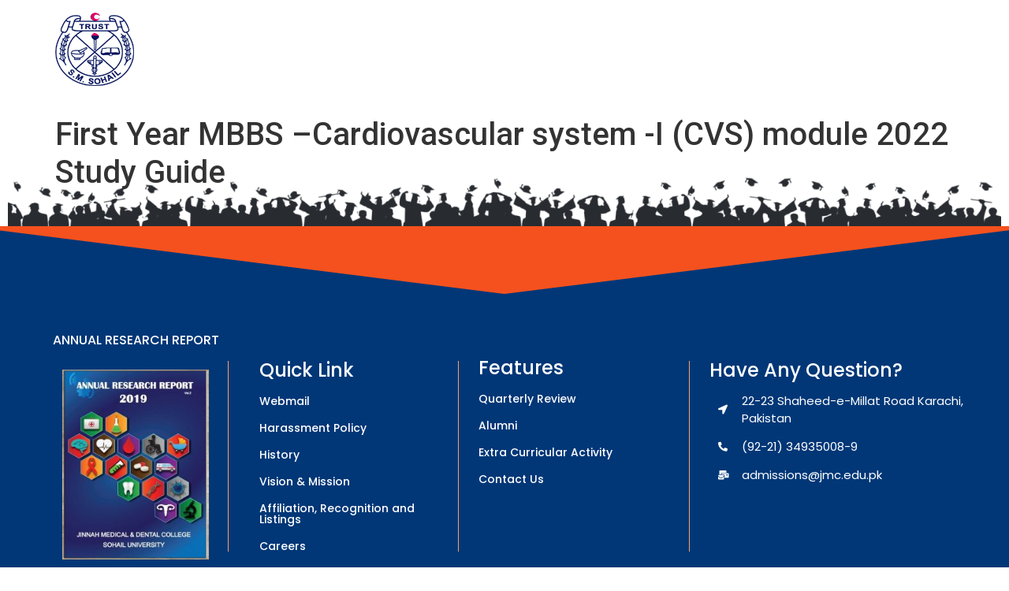

--- FILE ---
content_type: text/html; charset=UTF-8
request_url: https://jmc.edu.pk/studyguide/first-year-mbbs-cardiovascular-system-i-cvs-module-2022-study-guide/
body_size: 11133
content:
<!doctype html>
<html lang="en-US">
<head>
	<meta charset="UTF-8">
		<meta name="viewport" content="width=device-width, initial-scale=1">
	<link rel="profile" href="https://gmpg.org/xfn/11">
	<title>First Year MBBS –Cardiovascular system -I (CVS) module 2022 Study Guide &#8211; JMDC</title><link rel="preload" as="style" href="https://fonts.googleapis.com/css?family=Roboto%3A100%2C100italic%2C200%2C200italic%2C300%2C300italic%2C400%2C400italic%2C500%2C500italic%2C600%2C600italic%2C700%2C700italic%2C800%2C800italic%2C900%2C900italic%7CRoboto%20Slab%3A100%2C100italic%2C200%2C200italic%2C300%2C300italic%2C400%2C400italic%2C500%2C500italic%2C600%2C600italic%2C700%2C700italic%2C800%2C800italic%2C900%2C900italic%7CPoppins%3A100%2C100italic%2C200%2C200italic%2C300%2C300italic%2C400%2C400italic%2C500%2C500italic%2C600%2C600italic%2C700%2C700italic%2C800%2C800italic%2C900%2C900italic&#038;display=swap" /><link rel="stylesheet" href="https://fonts.googleapis.com/css?family=Roboto%3A100%2C100italic%2C200%2C200italic%2C300%2C300italic%2C400%2C400italic%2C500%2C500italic%2C600%2C600italic%2C700%2C700italic%2C800%2C800italic%2C900%2C900italic%7CRoboto%20Slab%3A100%2C100italic%2C200%2C200italic%2C300%2C300italic%2C400%2C400italic%2C500%2C500italic%2C600%2C600italic%2C700%2C700italic%2C800%2C800italic%2C900%2C900italic%7CPoppins%3A100%2C100italic%2C200%2C200italic%2C300%2C300italic%2C400%2C400italic%2C500%2C500italic%2C600%2C600italic%2C700%2C700italic%2C800%2C800italic%2C900%2C900italic&#038;display=swap" media="print" onload="this.media='all'" /><noscript><link rel="stylesheet" href="https://fonts.googleapis.com/css?family=Roboto%3A100%2C100italic%2C200%2C200italic%2C300%2C300italic%2C400%2C400italic%2C500%2C500italic%2C600%2C600italic%2C700%2C700italic%2C800%2C800italic%2C900%2C900italic%7CRoboto%20Slab%3A100%2C100italic%2C200%2C200italic%2C300%2C300italic%2C400%2C400italic%2C500%2C500italic%2C600%2C600italic%2C700%2C700italic%2C800%2C800italic%2C900%2C900italic%7CPoppins%3A100%2C100italic%2C200%2C200italic%2C300%2C300italic%2C400%2C400italic%2C500%2C500italic%2C600%2C600italic%2C700%2C700italic%2C800%2C800italic%2C900%2C900italic&#038;display=swap" /></noscript>
<meta name='robots' content='max-image-preview:large' />
<link href='https://fonts.gstatic.com' crossorigin rel='preconnect' />
<link rel="alternate" type="application/rss+xml" title="JMDC &raquo; Feed" href="https://jmc.edu.pk/feed/" />
<link rel="alternate" type="application/rss+xml" title="JMDC &raquo; Comments Feed" href="https://jmc.edu.pk/comments/feed/" />
<link rel="alternate" title="oEmbed (JSON)" type="application/json+oembed" href="https://jmc.edu.pk/wp-json/oembed/1.0/embed?url=https%3A%2F%2Fjmc.edu.pk%2Fstudyguide%2Ffirst-year-mbbs-cardiovascular-system-i-cvs-module-2022-study-guide%2F" />
<link rel="alternate" title="oEmbed (XML)" type="text/xml+oembed" href="https://jmc.edu.pk/wp-json/oembed/1.0/embed?url=https%3A%2F%2Fjmc.edu.pk%2Fstudyguide%2Ffirst-year-mbbs-cardiovascular-system-i-cvs-module-2022-study-guide%2F&#038;format=xml" />
<style id='wp-img-auto-sizes-contain-inline-css'>
img:is([sizes=auto i],[sizes^="auto," i]){contain-intrinsic-size:3000px 1500px}
/*# sourceURL=wp-img-auto-sizes-contain-inline-css */
</style>
<style id='wp-emoji-styles-inline-css'>

	img.wp-smiley, img.emoji {
		display: inline !important;
		border: none !important;
		box-shadow: none !important;
		height: 1em !important;
		width: 1em !important;
		margin: 0 0.07em !important;
		vertical-align: -0.1em !important;
		background: none !important;
		padding: 0 !important;
	}
/*# sourceURL=wp-emoji-styles-inline-css */
</style>
<link rel='stylesheet' id='wp-block-library-css' href='https://jmc.edu.pk/wp-includes/css/dist/block-library/style.min.css?ver=6.9' media='all' />
<style id='global-styles-inline-css'>
:root{--wp--preset--aspect-ratio--square: 1;--wp--preset--aspect-ratio--4-3: 4/3;--wp--preset--aspect-ratio--3-4: 3/4;--wp--preset--aspect-ratio--3-2: 3/2;--wp--preset--aspect-ratio--2-3: 2/3;--wp--preset--aspect-ratio--16-9: 16/9;--wp--preset--aspect-ratio--9-16: 9/16;--wp--preset--color--black: #000000;--wp--preset--color--cyan-bluish-gray: #abb8c3;--wp--preset--color--white: #ffffff;--wp--preset--color--pale-pink: #f78da7;--wp--preset--color--vivid-red: #cf2e2e;--wp--preset--color--luminous-vivid-orange: #ff6900;--wp--preset--color--luminous-vivid-amber: #fcb900;--wp--preset--color--light-green-cyan: #7bdcb5;--wp--preset--color--vivid-green-cyan: #00d084;--wp--preset--color--pale-cyan-blue: #8ed1fc;--wp--preset--color--vivid-cyan-blue: #0693e3;--wp--preset--color--vivid-purple: #9b51e0;--wp--preset--gradient--vivid-cyan-blue-to-vivid-purple: linear-gradient(135deg,rgb(6,147,227) 0%,rgb(155,81,224) 100%);--wp--preset--gradient--light-green-cyan-to-vivid-green-cyan: linear-gradient(135deg,rgb(122,220,180) 0%,rgb(0,208,130) 100%);--wp--preset--gradient--luminous-vivid-amber-to-luminous-vivid-orange: linear-gradient(135deg,rgb(252,185,0) 0%,rgb(255,105,0) 100%);--wp--preset--gradient--luminous-vivid-orange-to-vivid-red: linear-gradient(135deg,rgb(255,105,0) 0%,rgb(207,46,46) 100%);--wp--preset--gradient--very-light-gray-to-cyan-bluish-gray: linear-gradient(135deg,rgb(238,238,238) 0%,rgb(169,184,195) 100%);--wp--preset--gradient--cool-to-warm-spectrum: linear-gradient(135deg,rgb(74,234,220) 0%,rgb(151,120,209) 20%,rgb(207,42,186) 40%,rgb(238,44,130) 60%,rgb(251,105,98) 80%,rgb(254,248,76) 100%);--wp--preset--gradient--blush-light-purple: linear-gradient(135deg,rgb(255,206,236) 0%,rgb(152,150,240) 100%);--wp--preset--gradient--blush-bordeaux: linear-gradient(135deg,rgb(254,205,165) 0%,rgb(254,45,45) 50%,rgb(107,0,62) 100%);--wp--preset--gradient--luminous-dusk: linear-gradient(135deg,rgb(255,203,112) 0%,rgb(199,81,192) 50%,rgb(65,88,208) 100%);--wp--preset--gradient--pale-ocean: linear-gradient(135deg,rgb(255,245,203) 0%,rgb(182,227,212) 50%,rgb(51,167,181) 100%);--wp--preset--gradient--electric-grass: linear-gradient(135deg,rgb(202,248,128) 0%,rgb(113,206,126) 100%);--wp--preset--gradient--midnight: linear-gradient(135deg,rgb(2,3,129) 0%,rgb(40,116,252) 100%);--wp--preset--font-size--small: 13px;--wp--preset--font-size--medium: 20px;--wp--preset--font-size--large: 36px;--wp--preset--font-size--x-large: 42px;--wp--preset--spacing--20: 0.44rem;--wp--preset--spacing--30: 0.67rem;--wp--preset--spacing--40: 1rem;--wp--preset--spacing--50: 1.5rem;--wp--preset--spacing--60: 2.25rem;--wp--preset--spacing--70: 3.38rem;--wp--preset--spacing--80: 5.06rem;--wp--preset--shadow--natural: 6px 6px 9px rgba(0, 0, 0, 0.2);--wp--preset--shadow--deep: 12px 12px 50px rgba(0, 0, 0, 0.4);--wp--preset--shadow--sharp: 6px 6px 0px rgba(0, 0, 0, 0.2);--wp--preset--shadow--outlined: 6px 6px 0px -3px rgb(255, 255, 255), 6px 6px rgb(0, 0, 0);--wp--preset--shadow--crisp: 6px 6px 0px rgb(0, 0, 0);}:where(.is-layout-flex){gap: 0.5em;}:where(.is-layout-grid){gap: 0.5em;}body .is-layout-flex{display: flex;}.is-layout-flex{flex-wrap: wrap;align-items: center;}.is-layout-flex > :is(*, div){margin: 0;}body .is-layout-grid{display: grid;}.is-layout-grid > :is(*, div){margin: 0;}:where(.wp-block-columns.is-layout-flex){gap: 2em;}:where(.wp-block-columns.is-layout-grid){gap: 2em;}:where(.wp-block-post-template.is-layout-flex){gap: 1.25em;}:where(.wp-block-post-template.is-layout-grid){gap: 1.25em;}.has-black-color{color: var(--wp--preset--color--black) !important;}.has-cyan-bluish-gray-color{color: var(--wp--preset--color--cyan-bluish-gray) !important;}.has-white-color{color: var(--wp--preset--color--white) !important;}.has-pale-pink-color{color: var(--wp--preset--color--pale-pink) !important;}.has-vivid-red-color{color: var(--wp--preset--color--vivid-red) !important;}.has-luminous-vivid-orange-color{color: var(--wp--preset--color--luminous-vivid-orange) !important;}.has-luminous-vivid-amber-color{color: var(--wp--preset--color--luminous-vivid-amber) !important;}.has-light-green-cyan-color{color: var(--wp--preset--color--light-green-cyan) !important;}.has-vivid-green-cyan-color{color: var(--wp--preset--color--vivid-green-cyan) !important;}.has-pale-cyan-blue-color{color: var(--wp--preset--color--pale-cyan-blue) !important;}.has-vivid-cyan-blue-color{color: var(--wp--preset--color--vivid-cyan-blue) !important;}.has-vivid-purple-color{color: var(--wp--preset--color--vivid-purple) !important;}.has-black-background-color{background-color: var(--wp--preset--color--black) !important;}.has-cyan-bluish-gray-background-color{background-color: var(--wp--preset--color--cyan-bluish-gray) !important;}.has-white-background-color{background-color: var(--wp--preset--color--white) !important;}.has-pale-pink-background-color{background-color: var(--wp--preset--color--pale-pink) !important;}.has-vivid-red-background-color{background-color: var(--wp--preset--color--vivid-red) !important;}.has-luminous-vivid-orange-background-color{background-color: var(--wp--preset--color--luminous-vivid-orange) !important;}.has-luminous-vivid-amber-background-color{background-color: var(--wp--preset--color--luminous-vivid-amber) !important;}.has-light-green-cyan-background-color{background-color: var(--wp--preset--color--light-green-cyan) !important;}.has-vivid-green-cyan-background-color{background-color: var(--wp--preset--color--vivid-green-cyan) !important;}.has-pale-cyan-blue-background-color{background-color: var(--wp--preset--color--pale-cyan-blue) !important;}.has-vivid-cyan-blue-background-color{background-color: var(--wp--preset--color--vivid-cyan-blue) !important;}.has-vivid-purple-background-color{background-color: var(--wp--preset--color--vivid-purple) !important;}.has-black-border-color{border-color: var(--wp--preset--color--black) !important;}.has-cyan-bluish-gray-border-color{border-color: var(--wp--preset--color--cyan-bluish-gray) !important;}.has-white-border-color{border-color: var(--wp--preset--color--white) !important;}.has-pale-pink-border-color{border-color: var(--wp--preset--color--pale-pink) !important;}.has-vivid-red-border-color{border-color: var(--wp--preset--color--vivid-red) !important;}.has-luminous-vivid-orange-border-color{border-color: var(--wp--preset--color--luminous-vivid-orange) !important;}.has-luminous-vivid-amber-border-color{border-color: var(--wp--preset--color--luminous-vivid-amber) !important;}.has-light-green-cyan-border-color{border-color: var(--wp--preset--color--light-green-cyan) !important;}.has-vivid-green-cyan-border-color{border-color: var(--wp--preset--color--vivid-green-cyan) !important;}.has-pale-cyan-blue-border-color{border-color: var(--wp--preset--color--pale-cyan-blue) !important;}.has-vivid-cyan-blue-border-color{border-color: var(--wp--preset--color--vivid-cyan-blue) !important;}.has-vivid-purple-border-color{border-color: var(--wp--preset--color--vivid-purple) !important;}.has-vivid-cyan-blue-to-vivid-purple-gradient-background{background: var(--wp--preset--gradient--vivid-cyan-blue-to-vivid-purple) !important;}.has-light-green-cyan-to-vivid-green-cyan-gradient-background{background: var(--wp--preset--gradient--light-green-cyan-to-vivid-green-cyan) !important;}.has-luminous-vivid-amber-to-luminous-vivid-orange-gradient-background{background: var(--wp--preset--gradient--luminous-vivid-amber-to-luminous-vivid-orange) !important;}.has-luminous-vivid-orange-to-vivid-red-gradient-background{background: var(--wp--preset--gradient--luminous-vivid-orange-to-vivid-red) !important;}.has-very-light-gray-to-cyan-bluish-gray-gradient-background{background: var(--wp--preset--gradient--very-light-gray-to-cyan-bluish-gray) !important;}.has-cool-to-warm-spectrum-gradient-background{background: var(--wp--preset--gradient--cool-to-warm-spectrum) !important;}.has-blush-light-purple-gradient-background{background: var(--wp--preset--gradient--blush-light-purple) !important;}.has-blush-bordeaux-gradient-background{background: var(--wp--preset--gradient--blush-bordeaux) !important;}.has-luminous-dusk-gradient-background{background: var(--wp--preset--gradient--luminous-dusk) !important;}.has-pale-ocean-gradient-background{background: var(--wp--preset--gradient--pale-ocean) !important;}.has-electric-grass-gradient-background{background: var(--wp--preset--gradient--electric-grass) !important;}.has-midnight-gradient-background{background: var(--wp--preset--gradient--midnight) !important;}.has-small-font-size{font-size: var(--wp--preset--font-size--small) !important;}.has-medium-font-size{font-size: var(--wp--preset--font-size--medium) !important;}.has-large-font-size{font-size: var(--wp--preset--font-size--large) !important;}.has-x-large-font-size{font-size: var(--wp--preset--font-size--x-large) !important;}
/*# sourceURL=global-styles-inline-css */
</style>

<style id='classic-theme-styles-inline-css'>
/*! This file is auto-generated */
.wp-block-button__link{color:#fff;background-color:#32373c;border-radius:9999px;box-shadow:none;text-decoration:none;padding:calc(.667em + 2px) calc(1.333em + 2px);font-size:1.125em}.wp-block-file__button{background:#32373c;color:#fff;text-decoration:none}
/*# sourceURL=/wp-includes/css/classic-themes.min.css */
</style>
<link data-minify="1" rel='stylesheet' id='jet-engine-frontend-css' href='https://jmc.edu.pk/wp-content/cache/min/1/wp-content/plugins/jet-engine/assets/css/frontend.css?ver=1762499979' media='all' />
<link data-minify="1" rel='stylesheet' id='hello-elementor-css' href='https://jmc.edu.pk/wp-content/cache/min/1/wp-content/themes/hello-elementor/style.css?ver=1762499979' media='all' />
<link data-minify="1" rel='stylesheet' id='child-style-css' href='https://jmc.edu.pk/wp-content/cache/min/1/wp-content/themes/hello-elemtor-child/style.css?ver=1762499979' media='all' />
<link rel='stylesheet' id='hello-elementor-theme-style-css' href='https://jmc.edu.pk/wp-content/themes/hello-elementor/theme.min.css?ver=2.7.1' media='all' />
<link data-minify="1" rel='stylesheet' id='jet-elements-css' href='https://jmc.edu.pk/wp-content/cache/min/1/wp-content/plugins/jet-elements/assets/css/jet-elements.css?ver=1762499979' media='all' />
<link data-minify="1" rel='stylesheet' id='jet-elements-skin-css' href='https://jmc.edu.pk/wp-content/cache/min/1/wp-content/plugins/jet-elements/assets/css/jet-elements-skin.css?ver=1762499979' media='all' />
<link data-minify="1" rel='stylesheet' id='elementor-icons-css' href='https://jmc.edu.pk/wp-content/cache/min/1/wp-content/plugins/elementor/assets/lib/eicons/css/elementor-icons.min.css?ver=1762499979' media='all' />
<link rel='stylesheet' id='elementor-frontend-css' href='https://jmc.edu.pk/wp-content/plugins/elementor/assets/css/frontend.min.css?ver=3.15.3' media='all' />
<link rel='stylesheet' id='swiper-css' href='https://jmc.edu.pk/wp-content/plugins/elementor/assets/lib/swiper/css/swiper.min.css?ver=5.3.6' media='all' />
<link rel='stylesheet' id='elementor-post-5-css' href='https://jmc.edu.pk/wp-content/uploads/elementor/css/post-5.css?ver=1693563922' media='all' />
<link rel='stylesheet' id='elementor-pro-css' href='https://jmc.edu.pk/wp-content/plugins/elementor-pro/assets/css/frontend.min.css?ver=3.15.1' media='all' />
<link data-minify="1" rel='stylesheet' id='jet-tabs-frontend-css' href='https://jmc.edu.pk/wp-content/cache/min/1/wp-content/plugins/jet-tabs/assets/css/jet-tabs-frontend.css?ver=1762499979' media='all' />
<link data-minify="1" rel='stylesheet' id='jet-tricks-frontend-css' href='https://jmc.edu.pk/wp-content/cache/min/1/wp-content/plugins/jet-tricks/assets/css/jet-tricks-frontend.css?ver=1762499979' media='all' />
<link rel='stylesheet' id='elementor-global-css' href='https://jmc.edu.pk/wp-content/uploads/elementor/css/global.css?ver=1693563919' media='all' />
<link rel='stylesheet' id='elementor-post-76-css' href='https://jmc.edu.pk/wp-content/uploads/elementor/css/post-76.css?ver=1758968045' media='all' />

<link rel='stylesheet' id='elementor-icons-shared-0-css' href='https://jmc.edu.pk/wp-content/plugins/elementor/assets/lib/font-awesome/css/fontawesome.min.css?ver=5.15.3' media='all' />
<link data-minify="1" rel='stylesheet' id='elementor-icons-fa-solid-css' href='https://jmc.edu.pk/wp-content/cache/min/1/wp-content/plugins/elementor/assets/lib/font-awesome/css/solid.min.css?ver=1762499979' media='all' />
<link rel="preconnect" href="https://fonts.gstatic.com/" crossorigin><link rel="https://api.w.org/" href="https://jmc.edu.pk/wp-json/" /><link rel="alternate" title="JSON" type="application/json" href="https://jmc.edu.pk/wp-json/wp/v2/studyguide/1996" /><link rel="EditURI" type="application/rsd+xml" title="RSD" href="https://jmc.edu.pk/xmlrpc.php?rsd" />
<meta name="generator" content="WordPress 6.9" />
<link rel="canonical" href="https://jmc.edu.pk/studyguide/first-year-mbbs-cardiovascular-system-i-cvs-module-2022-study-guide/" />
<link rel='shortlink' href='https://jmc.edu.pk/?p=1996' />
<meta name="generator" content="Elementor 3.15.3; features: e_dom_optimization, e_optimized_assets_loading, additional_custom_breakpoints; settings: css_print_method-external, google_font-enabled, font_display-auto">
<link rel="icon" href="https://jmc.edu.pk/wp-content/uploads/2022/04/cropped-cropped-cropped-SMSTLogo-32x32.png" sizes="32x32" />
<link rel="icon" href="https://jmc.edu.pk/wp-content/uploads/2022/04/cropped-cropped-cropped-SMSTLogo-192x192.png" sizes="192x192" />
<link rel="apple-touch-icon" href="https://jmc.edu.pk/wp-content/uploads/2022/04/cropped-cropped-cropped-SMSTLogo-180x180.png" />
<meta name="msapplication-TileImage" content="https://jmc.edu.pk/wp-content/uploads/2022/04/cropped-cropped-cropped-SMSTLogo-270x270.png" />
<noscript><style id="rocket-lazyload-nojs-css">.rll-youtube-player, [data-lazy-src]{display:none !important;}</style></noscript>	
	
	<!-- Meta Pixel Code -->
<script>
!function(f,b,e,v,n,t,s)
{if(f.fbq)return;n=f.fbq=function(){n.callMethod?
n.callMethod.apply(n,arguments):n.queue.push(arguments)};
if(!f._fbq)f._fbq=n;n.push=n;n.loaded=!0;n.version='2.0';
n.queue=[];t=b.createElement(e);t.async=!0;
t.src=v;s=b.getElementsByTagName(e)[0];
s.parentNode.insertBefore(t,s)}(window, document,'script',
'https://connect.facebook.net/en_US/fbevents.js');
fbq('init', '588469699350824');
fbq('track', 'PageView');
</script>
<noscript><img height="1" width="1" style="display:none"
src="https://www.facebook.com/tr?id=588469699350824&ev=PageView&noscript=1"
/></noscript>
<!-- End Meta Pixel Code -->
	
</head>
<body class="wp-singular studyguide-template-default single single-studyguide postid-1996 wp-custom-logo wp-theme-hello-elementor wp-child-theme-hello-elemtor-child elementor-default elementor-kit-5">


<header id="site-header" class="site-header" role="banner">

	<div class="site-branding">
		<a href="https://jmc.edu.pk/" class="custom-logo-link" rel="home"><img width="100" height="100" src="data:image/svg+xml,%3Csvg%20xmlns='http://www.w3.org/2000/svg'%20viewBox='0%200%20100%20100'%3E%3C/svg%3E" class="custom-logo" alt="JMDC" decoding="async" data-lazy-src="https://jmc.edu.pk/wp-content/uploads/2022/04/cropped-cropped-SMSTLogo.png" /><noscript><img width="100" height="100" src="https://jmc.edu.pk/wp-content/uploads/2022/04/cropped-cropped-SMSTLogo.png" class="custom-logo" alt="JMDC" decoding="async" /></noscript></a>	</div>

	</header>

<main id="content" class="site-main post-1996 studyguide type-studyguide status-publish hentry">
			<header class="page-header">
			<h1 class="entry-title">First Year MBBS –Cardiovascular system -I (CVS) module 2022 Study Guide</h1>		</header>
		<div class="page-content">
				<div class="post-tags">
					</div>
			</div>

	</main>

			<div data-elementor-type="footer" data-elementor-id="76" class="elementor elementor-76 elementor-location-footer" data-elementor-post-type="elementor_library">
								<section class="elementor-section elementor-top-section elementor-element elementor-element-04a72c8 elementor-section-full_width elementor-section-height-default elementor-section-height-default" data-id="04a72c8" data-element_type="section" data-settings="{&quot;jet_parallax_layout_list&quot;:[]}">
						<div class="elementor-container elementor-column-gap-default">
					<div class="elementor-column elementor-col-100 elementor-top-column elementor-element elementor-element-bfe9c2b" data-id="bfe9c2b" data-element_type="column">
			<div class="elementor-widget-wrap elementor-element-populated">
								<div class="elementor-element elementor-element-7535a9e elementor-widget elementor-widget-image" data-id="7535a9e" data-element_type="widget" data-widget_type="image.default">
				<div class="elementor-widget-container">
															<img width="2000" height="100" src="data:image/svg+xml,%3Csvg%20xmlns='http://www.w3.org/2000/svg'%20viewBox='0%200%202000%20100'%3E%3C/svg%3E" class="attachment-full size-full wp-image-114" alt="" data-lazy-srcset="https://jmc.edu.pk/wp-content/uploads/2022/04/footer.png 2000w, https://jmc.edu.pk/wp-content/uploads/2022/04/footer-300x15.png 300w, https://jmc.edu.pk/wp-content/uploads/2022/04/footer-1024x51.png 1024w, https://jmc.edu.pk/wp-content/uploads/2022/04/footer-768x38.png 768w, https://jmc.edu.pk/wp-content/uploads/2022/04/footer-1536x77.png 1536w" data-lazy-sizes="(max-width: 2000px) 100vw, 2000px" data-lazy-src="https://jmc.edu.pk/wp-content/uploads/2022/04/footer.png" /><noscript><img width="2000" height="100" src="https://jmc.edu.pk/wp-content/uploads/2022/04/footer.png" class="attachment-full size-full wp-image-114" alt="" srcset="https://jmc.edu.pk/wp-content/uploads/2022/04/footer.png 2000w, https://jmc.edu.pk/wp-content/uploads/2022/04/footer-300x15.png 300w, https://jmc.edu.pk/wp-content/uploads/2022/04/footer-1024x51.png 1024w, https://jmc.edu.pk/wp-content/uploads/2022/04/footer-768x38.png 768w, https://jmc.edu.pk/wp-content/uploads/2022/04/footer-1536x77.png 1536w" sizes="(max-width: 2000px) 100vw, 2000px" /></noscript>															</div>
				</div>
					</div>
		</div>
							</div>
		</section>
				<section class="elementor-section elementor-top-section elementor-element elementor-element-999179b elementor-section-full_width elementor-section-height-default elementor-section-height-default" data-id="999179b" data-element_type="section" data-settings="{&quot;background_background&quot;:&quot;classic&quot;,&quot;shape_divider_top&quot;:&quot;triangle&quot;,&quot;jet_parallax_layout_list&quot;:[]}">
					<div class="elementor-shape elementor-shape-top" data-negative="false">
			<svg xmlns="http://www.w3.org/2000/svg" viewBox="0 0 1000 100" preserveAspectRatio="none">
	<path class="elementor-shape-fill" d="M500,98.9L0,6.1V0h1000v6.1L500,98.9z"/>
</svg>		</div>
					<div class="elementor-container elementor-column-gap-default">
					<div class="elementor-column elementor-col-100 elementor-top-column elementor-element elementor-element-b7b884d" data-id="b7b884d" data-element_type="column">
			<div class="elementor-widget-wrap">
									</div>
		</div>
							</div>
		</section>
				<div class="elementor-section elementor-top-section elementor-element elementor-element-5533263 elementor-section-height-min-height elementor-section-content-bottom elementor-section-boxed elementor-section-height-default elementor-section-items-middle" data-id="5533263" data-element_type="section" data-settings="{&quot;background_background&quot;:&quot;classic&quot;,&quot;jet_parallax_layout_list&quot;:[]}">
						<div class="elementor-container elementor-column-gap-no">
					<div class="elementor-column elementor-col-25 elementor-top-column elementor-element elementor-element-5248a88" data-id="5248a88" data-element_type="column">
			<div class="elementor-widget-wrap elementor-element-populated">
								<div class="elementor-element elementor-element-395fd3c elementor-widget elementor-widget-heading" data-id="395fd3c" data-element_type="widget" data-widget_type="heading.default">
				<div class="elementor-widget-container">
			<h2 class="elementor-heading-title elementor-size-default"><a href="http://jmc.edu.pk/wp-content/uploads/2025/09/HARASSMENT-POLICY-JMDC-Updated-20-JUN-2023.pdf" target="_blank"><span class="quart">
ANNUAL RESEARCH REPORT
</span></a></h2>		</div>
				</div>
				<div class="elementor-element elementor-element-0203176 elementor-widget elementor-widget-image" data-id="0203176" data-element_type="widget" data-widget_type="image.default">
				<div class="elementor-widget-container">
																<a href="http://jmc.edu.pk/wp-content/uploads/2025/09/HARASSMENT-POLICY-JMDC-Updated-20-JUN-2023.pdf" target="_blank">
							<img width="231" height="300" src="data:image/svg+xml,%3Csvg%20xmlns='http://www.w3.org/2000/svg'%20viewBox='0%200%20231%20300'%3E%3C/svg%3E" class="attachment-medium size-medium wp-image-30419" alt="" data-lazy-srcset="https://jmc.edu.pk/wp-content/uploads/2022/04/AnnualResearchReport2019-231x300.jpg 231w, https://jmc.edu.pk/wp-content/uploads/2022/04/AnnualResearchReport2019.jpg 526w" data-lazy-sizes="(max-width: 231px) 100vw, 231px" data-lazy-src="https://jmc.edu.pk/wp-content/uploads/2022/04/AnnualResearchReport2019-231x300.jpg" /><noscript><img width="231" height="300" src="https://jmc.edu.pk/wp-content/uploads/2022/04/AnnualResearchReport2019-231x300.jpg" class="attachment-medium size-medium wp-image-30419" alt="" srcset="https://jmc.edu.pk/wp-content/uploads/2022/04/AnnualResearchReport2019-231x300.jpg 231w, https://jmc.edu.pk/wp-content/uploads/2022/04/AnnualResearchReport2019.jpg 526w" sizes="(max-width: 231px) 100vw, 231px" /></noscript>								</a>
															</div>
				</div>
					</div>
		</div>
				<div class="elementor-column elementor-col-25 elementor-top-column elementor-element elementor-element-09cf2dc" data-id="09cf2dc" data-element_type="column">
			<div class="elementor-widget-wrap elementor-element-populated">
								<div class="elementor-element elementor-element-9e7f7e0 elementor-widget elementor-widget-heading" data-id="9e7f7e0" data-element_type="widget" data-widget_type="heading.default">
				<div class="elementor-widget-container">
			<h2 class="elementor-heading-title elementor-size-default">Quick Link</h2>		</div>
				</div>
				<section class="elementor-section elementor-inner-section elementor-element elementor-element-448810f elementor-section-boxed elementor-section-height-default elementor-section-height-default" data-id="448810f" data-element_type="section" data-settings="{&quot;jet_parallax_layout_list&quot;:[]}">
						<div class="elementor-container elementor-column-gap-default">
					<div class="elementor-column elementor-col-100 elementor-inner-column elementor-element elementor-element-229d3e1" data-id="229d3e1" data-element_type="column">
			<div class="elementor-widget-wrap elementor-element-populated">
								<div class="elementor-element elementor-element-5fa85cf elementor-widget elementor-widget-heading" data-id="5fa85cf" data-element_type="widget" data-widget_type="heading.default">
				<div class="elementor-widget-container">
			<h2 class="elementor-heading-title elementor-size-default"><a href="http://webmail.jmc.edu.pk" target="_blank">Webmail</a></h2>		</div>
				</div>
				<div class="elementor-element elementor-element-5d56b43 elementor-widget elementor-widget-heading" data-id="5d56b43" data-element_type="widget" data-widget_type="heading.default">
				<div class="elementor-widget-container">
			<h2 class="elementor-heading-title elementor-size-default"><a href="https://jmc.edu.pk/wp-content/uploads/2023/08/22.-HARASSMENT-POLICY-JMDC-Updated-20-JUN-2023.pdf" target="_blank">Harassment Policy</a></h2>		</div>
				</div>
				<div class="elementor-element elementor-element-04c9c4d elementor-widget elementor-widget-heading" data-id="04c9c4d" data-element_type="widget" data-widget_type="heading.default">
				<div class="elementor-widget-container">
			<h2 class="elementor-heading-title elementor-size-default"><a href="/history/">History</a></h2>		</div>
				</div>
				<div class="elementor-element elementor-element-3477ec8 elementor-widget elementor-widget-heading" data-id="3477ec8" data-element_type="widget" data-widget_type="heading.default">
				<div class="elementor-widget-container">
			<h2 class="elementor-heading-title elementor-size-default"><a href="/mission-statement/">Vision & Mission</a></h2>		</div>
				</div>
				<div class="elementor-element elementor-element-4e08223 elementor-widget elementor-widget-heading" data-id="4e08223" data-element_type="widget" data-widget_type="heading.default">
				<div class="elementor-widget-container">
			<h2 class="elementor-heading-title elementor-size-default"><a href="/elementor-474/">Affiliation, Recognition and Listings</a></h2>		</div>
				</div>
				<div class="elementor-element elementor-element-f4a3082 elementor-widget elementor-widget-heading" data-id="f4a3082" data-element_type="widget" data-widget_type="heading.default">
				<div class="elementor-widget-container">
			<h2 class="elementor-heading-title elementor-size-default"><a href="https://local.sohailuniversity.edu.pk:90/jobPortal/frmjobs.aspx" target="_blank">Careers</a></h2>		</div>
				</div>
					</div>
		</div>
							</div>
		</section>
					</div>
		</div>
				<div class="elementor-column elementor-col-25 elementor-top-column elementor-element elementor-element-ec8db44" data-id="ec8db44" data-element_type="column">
			<div class="elementor-widget-wrap elementor-element-populated">
								<div class="elementor-element elementor-element-c357906 elementor-widget elementor-widget-heading" data-id="c357906" data-element_type="widget" data-widget_type="heading.default">
				<div class="elementor-widget-container">
			<h2 class="elementor-heading-title elementor-size-default">Features</h2>		</div>
				</div>
				<section class="elementor-section elementor-inner-section elementor-element elementor-element-27666fc elementor-section-boxed elementor-section-height-default elementor-section-height-default" data-id="27666fc" data-element_type="section" data-settings="{&quot;jet_parallax_layout_list&quot;:[]}">
						<div class="elementor-container elementor-column-gap-default">
					<div class="elementor-column elementor-col-100 elementor-inner-column elementor-element elementor-element-b01e08c" data-id="b01e08c" data-element_type="column">
			<div class="elementor-widget-wrap elementor-element-populated">
								<div class="elementor-element elementor-element-ba34fd9 elementor-widget elementor-widget-heading" data-id="ba34fd9" data-element_type="widget" data-widget_type="heading.default">
				<div class="elementor-widget-container">
			<h2 class="elementor-heading-title elementor-size-default"><a href="/QuarterlyReview/">Quarterly Review</a></h2>		</div>
				</div>
				<div class="elementor-element elementor-element-ccfc987 elementor-widget elementor-widget-heading" data-id="ccfc987" data-element_type="widget" data-widget_type="heading.default">
				<div class="elementor-widget-container">
			<h2 class="elementor-heading-title elementor-size-default"><a href="https://local.sohailuniversity.edu.pk:90/Alumni/frmAlumniLogin.aspx" target="_blank">Alumni</a></h2>		</div>
				</div>
				<div class="elementor-element elementor-element-5f59613 elementor-widget elementor-widget-heading" data-id="5f59613" data-element_type="widget" data-widget_type="heading.default">
				<div class="elementor-widget-container">
			<h2 class="elementor-heading-title elementor-size-default"><a href="/extra-curricular-activity/">Extra Curricular Activity</a></h2>		</div>
				</div>
				<div class="elementor-element elementor-element-4d7c734 elementor-widget elementor-widget-heading" data-id="4d7c734" data-element_type="widget" data-widget_type="heading.default">
				<div class="elementor-widget-container">
			<h2 class="elementor-heading-title elementor-size-default"><a href="/contact-us/">Contact Us</a></h2>		</div>
				</div>
					</div>
		</div>
							</div>
		</section>
					</div>
		</div>
				<div class="elementor-column elementor-col-25 elementor-top-column elementor-element elementor-element-c90a2d5" data-id="c90a2d5" data-element_type="column">
			<div class="elementor-widget-wrap elementor-element-populated">
								<div class="elementor-element elementor-element-2baa12e elementor-widget elementor-widget-heading" data-id="2baa12e" data-element_type="widget" data-widget_type="heading.default">
				<div class="elementor-widget-container">
			<h2 class="elementor-heading-title elementor-size-default">Have Any Question?</h2>		</div>
				</div>
				<div class="elementor-element elementor-element-5d39b7a elementor-icon-list--layout-traditional elementor-list-item-link-full_width elementor-widget elementor-widget-icon-list" data-id="5d39b7a" data-element_type="widget" data-widget_type="icon-list.default">
				<div class="elementor-widget-container">
					<ul class="elementor-icon-list-items">
							<li class="elementor-icon-list-item">
											<span class="elementor-icon-list-icon">
							<i aria-hidden="true" class="fas fa-location-arrow"></i>						</span>
										<span class="elementor-icon-list-text">22-23 Shaheed-e-Millat Road Karachi, Pakistan</span>
									</li>
								<li class="elementor-icon-list-item">
											<span class="elementor-icon-list-icon">
							<i aria-hidden="true" class="fas fa-phone-alt"></i>						</span>
										<span class="elementor-icon-list-text">(92-21) 34935008-9</span>
									</li>
								<li class="elementor-icon-list-item">
											<span class="elementor-icon-list-icon">
							<i aria-hidden="true" class="fas fa-mail-bulk"></i>						</span>
										<span class="elementor-icon-list-text">admissions@jmc.edu.pk</span>
									</li>
						</ul>
				</div>
				</div>
					</div>
		</div>
							</div>
		</div>
				<section class="elementor-section elementor-top-section elementor-element elementor-element-c0e17d3 elementor-section-boxed elementor-section-height-default elementor-section-height-default" data-id="c0e17d3" data-element_type="section" data-settings="{&quot;background_background&quot;:&quot;classic&quot;,&quot;jet_parallax_layout_list&quot;:[]}">
						<div class="elementor-container elementor-column-gap-default">
					<div class="elementor-column elementor-col-100 elementor-top-column elementor-element elementor-element-6ce64fd" data-id="6ce64fd" data-element_type="column">
			<div class="elementor-widget-wrap elementor-element-populated">
								<div class="elementor-element elementor-element-4016891 elementor-widget elementor-widget-heading" data-id="4016891" data-element_type="widget" data-widget_type="heading.default">
				<div class="elementor-widget-container">
			<h2 class="elementor-heading-title elementor-size-default">Copyright © jmc.edu.pk . All Right Reserved</h2>		</div>
				</div>
					</div>
		</div>
							</div>
		</section>
						</div>
		
<script type="speculationrules">
{"prefetch":[{"source":"document","where":{"and":[{"href_matches":"/*"},{"not":{"href_matches":["/wp-*.php","/wp-admin/*","/wp-content/uploads/*","/wp-content/*","/wp-content/plugins/*","/wp-content/themes/hello-elemtor-child/*","/wp-content/themes/hello-elementor/*","/*\\?(.+)"]}},{"not":{"selector_matches":"a[rel~=\"nofollow\"]"}},{"not":{"selector_matches":".no-prefetch, .no-prefetch a"}}]},"eagerness":"conservative"}]}
</script>
<script id="rocket-browser-checker-js-after">
"use strict";var _createClass=function(){function defineProperties(target,props){for(var i=0;i<props.length;i++){var descriptor=props[i];descriptor.enumerable=descriptor.enumerable||!1,descriptor.configurable=!0,"value"in descriptor&&(descriptor.writable=!0),Object.defineProperty(target,descriptor.key,descriptor)}}return function(Constructor,protoProps,staticProps){return protoProps&&defineProperties(Constructor.prototype,protoProps),staticProps&&defineProperties(Constructor,staticProps),Constructor}}();function _classCallCheck(instance,Constructor){if(!(instance instanceof Constructor))throw new TypeError("Cannot call a class as a function")}var RocketBrowserCompatibilityChecker=function(){function RocketBrowserCompatibilityChecker(options){_classCallCheck(this,RocketBrowserCompatibilityChecker),this.passiveSupported=!1,this._checkPassiveOption(this),this.options=!!this.passiveSupported&&options}return _createClass(RocketBrowserCompatibilityChecker,[{key:"_checkPassiveOption",value:function(self){try{var options={get passive(){return!(self.passiveSupported=!0)}};window.addEventListener("test",null,options),window.removeEventListener("test",null,options)}catch(err){self.passiveSupported=!1}}},{key:"initRequestIdleCallback",value:function(){!1 in window&&(window.requestIdleCallback=function(cb){var start=Date.now();return setTimeout(function(){cb({didTimeout:!1,timeRemaining:function(){return Math.max(0,50-(Date.now()-start))}})},1)}),!1 in window&&(window.cancelIdleCallback=function(id){return clearTimeout(id)})}},{key:"isDataSaverModeOn",value:function(){return"connection"in navigator&&!0===navigator.connection.saveData}},{key:"supportsLinkPrefetch",value:function(){var elem=document.createElement("link");return elem.relList&&elem.relList.supports&&elem.relList.supports("prefetch")&&window.IntersectionObserver&&"isIntersecting"in IntersectionObserverEntry.prototype}},{key:"isSlowConnection",value:function(){return"connection"in navigator&&"effectiveType"in navigator.connection&&("2g"===navigator.connection.effectiveType||"slow-2g"===navigator.connection.effectiveType)}}]),RocketBrowserCompatibilityChecker}();
//# sourceURL=rocket-browser-checker-js-after
</script>
<script id="rocket-preload-links-js-extra">
var RocketPreloadLinksConfig = {"excludeUris":"/mbbs-time-table/second-year-mbbs-batch-26-neurosciences-i-module-i-2024-time-table-2/|/(?:.+/)?feed(?:/(?:.+/?)?)?$|/(?:.+/)?embed/|/(index\\.php/)?(.*)wp\\-json(/.*|$)|/refer/|/go/|/recommend/|/recommends/","usesTrailingSlash":"1","imageExt":"jpg|jpeg|gif|png|tiff|bmp|webp|avif|pdf|doc|docx|xls|xlsx|php","fileExt":"jpg|jpeg|gif|png|tiff|bmp|webp|avif|pdf|doc|docx|xls|xlsx|php|html|htm","siteUrl":"https://jmc.edu.pk","onHoverDelay":"100","rateThrottle":"3"};
//# sourceURL=rocket-preload-links-js-extra
</script>
<script id="rocket-preload-links-js-after">
(function() {
"use strict";var r="function"==typeof Symbol&&"symbol"==typeof Symbol.iterator?function(e){return typeof e}:function(e){return e&&"function"==typeof Symbol&&e.constructor===Symbol&&e!==Symbol.prototype?"symbol":typeof e},e=function(){function i(e,t){for(var n=0;n<t.length;n++){var i=t[n];i.enumerable=i.enumerable||!1,i.configurable=!0,"value"in i&&(i.writable=!0),Object.defineProperty(e,i.key,i)}}return function(e,t,n){return t&&i(e.prototype,t),n&&i(e,n),e}}();function i(e,t){if(!(e instanceof t))throw new TypeError("Cannot call a class as a function")}var t=function(){function n(e,t){i(this,n),this.browser=e,this.config=t,this.options=this.browser.options,this.prefetched=new Set,this.eventTime=null,this.threshold=1111,this.numOnHover=0}return e(n,[{key:"init",value:function(){!this.browser.supportsLinkPrefetch()||this.browser.isDataSaverModeOn()||this.browser.isSlowConnection()||(this.regex={excludeUris:RegExp(this.config.excludeUris,"i"),images:RegExp(".("+this.config.imageExt+")$","i"),fileExt:RegExp(".("+this.config.fileExt+")$","i")},this._initListeners(this))}},{key:"_initListeners",value:function(e){-1<this.config.onHoverDelay&&document.addEventListener("mouseover",e.listener.bind(e),e.listenerOptions),document.addEventListener("mousedown",e.listener.bind(e),e.listenerOptions),document.addEventListener("touchstart",e.listener.bind(e),e.listenerOptions)}},{key:"listener",value:function(e){var t=e.target.closest("a"),n=this._prepareUrl(t);if(null!==n)switch(e.type){case"mousedown":case"touchstart":this._addPrefetchLink(n);break;case"mouseover":this._earlyPrefetch(t,n,"mouseout")}}},{key:"_earlyPrefetch",value:function(t,e,n){var i=this,r=setTimeout(function(){if(r=null,0===i.numOnHover)setTimeout(function(){return i.numOnHover=0},1e3);else if(i.numOnHover>i.config.rateThrottle)return;i.numOnHover++,i._addPrefetchLink(e)},this.config.onHoverDelay);t.addEventListener(n,function e(){t.removeEventListener(n,e,{passive:!0}),null!==r&&(clearTimeout(r),r=null)},{passive:!0})}},{key:"_addPrefetchLink",value:function(i){return this.prefetched.add(i.href),new Promise(function(e,t){var n=document.createElement("link");n.rel="prefetch",n.href=i.href,n.onload=e,n.onerror=t,document.head.appendChild(n)}).catch(function(){})}},{key:"_prepareUrl",value:function(e){if(null===e||"object"!==(void 0===e?"undefined":r(e))||!1 in e||-1===["http:","https:"].indexOf(e.protocol))return null;var t=e.href.substring(0,this.config.siteUrl.length),n=this._getPathname(e.href,t),i={original:e.href,protocol:e.protocol,origin:t,pathname:n,href:t+n};return this._isLinkOk(i)?i:null}},{key:"_getPathname",value:function(e,t){var n=t?e.substring(this.config.siteUrl.length):e;return n.startsWith("/")||(n="/"+n),this._shouldAddTrailingSlash(n)?n+"/":n}},{key:"_shouldAddTrailingSlash",value:function(e){return this.config.usesTrailingSlash&&!e.endsWith("/")&&!this.regex.fileExt.test(e)}},{key:"_isLinkOk",value:function(e){return null!==e&&"object"===(void 0===e?"undefined":r(e))&&(!this.prefetched.has(e.href)&&e.origin===this.config.siteUrl&&-1===e.href.indexOf("?")&&-1===e.href.indexOf("#")&&!this.regex.excludeUris.test(e.href)&&!this.regex.images.test(e.href))}}],[{key:"run",value:function(){"undefined"!=typeof RocketPreloadLinksConfig&&new n(new RocketBrowserCompatibilityChecker({capture:!0,passive:!0}),RocketPreloadLinksConfig).init()}}]),n}();t.run();
}());

//# sourceURL=rocket-preload-links-js-after
</script>
<script src="https://jmc.edu.pk/wp-content/plugins/elementor-pro/assets/js/webpack-pro.runtime.min.js?ver=3.15.1" id="elementor-pro-webpack-runtime-js" defer></script>
<script src="https://jmc.edu.pk/wp-content/plugins/elementor/assets/js/webpack.runtime.min.js?ver=3.15.3" id="elementor-webpack-runtime-js" defer></script>
<script src="https://jmc.edu.pk/wp-includes/js/jquery/jquery.min.js?ver=3.7.1" id="jquery-core-js" defer></script>
<script src="https://jmc.edu.pk/wp-includes/js/jquery/jquery-migrate.min.js?ver=3.4.1" id="jquery-migrate-js" defer></script>
<script src="https://jmc.edu.pk/wp-content/plugins/elementor/assets/js/frontend-modules.min.js?ver=3.15.3" id="elementor-frontend-modules-js" defer></script>
<script src="https://jmc.edu.pk/wp-includes/js/dist/hooks.min.js?ver=dd5603f07f9220ed27f1" id="wp-hooks-js"></script>
<script src="https://jmc.edu.pk/wp-includes/js/dist/i18n.min.js?ver=c26c3dc7bed366793375" id="wp-i18n-js"></script>
<script id="wp-i18n-js-after">
wp.i18n.setLocaleData( { 'text direction\u0004ltr': [ 'ltr' ] } );
//# sourceURL=wp-i18n-js-after
</script>
<script id="elementor-pro-frontend-js-before">
var ElementorProFrontendConfig = {"ajaxurl":"https:\/\/jmc.edu.pk\/wp-admin\/admin-ajax.php","nonce":"f159ea0e50","urls":{"assets":"https:\/\/jmc.edu.pk\/wp-content\/plugins\/elementor-pro\/assets\/","rest":"https:\/\/jmc.edu.pk\/wp-json\/"},"shareButtonsNetworks":{"facebook":{"title":"Facebook","has_counter":true},"twitter":{"title":"Twitter"},"linkedin":{"title":"LinkedIn","has_counter":true},"pinterest":{"title":"Pinterest","has_counter":true},"reddit":{"title":"Reddit","has_counter":true},"vk":{"title":"VK","has_counter":true},"odnoklassniki":{"title":"OK","has_counter":true},"tumblr":{"title":"Tumblr"},"digg":{"title":"Digg"},"skype":{"title":"Skype"},"stumbleupon":{"title":"StumbleUpon","has_counter":true},"mix":{"title":"Mix"},"telegram":{"title":"Telegram"},"pocket":{"title":"Pocket","has_counter":true},"xing":{"title":"XING","has_counter":true},"whatsapp":{"title":"WhatsApp"},"email":{"title":"Email"},"print":{"title":"Print"}},
"facebook_sdk":{"lang":"en_US","app_id":""},"lottie":{"defaultAnimationUrl":"https:\/\/jmc.edu.pk\/wp-content\/plugins\/elementor-pro\/modules\/lottie\/assets\/animations\/default.json"}};
//# sourceURL=elementor-pro-frontend-js-before
</script>
<script src="https://jmc.edu.pk/wp-content/plugins/elementor-pro/assets/js/frontend.min.js?ver=3.15.1" id="elementor-pro-frontend-js" defer></script>
<script src="https://jmc.edu.pk/wp-content/plugins/elementor/assets/lib/waypoints/waypoints.min.js?ver=4.0.2" id="elementor-waypoints-js" defer></script>
<script src="https://jmc.edu.pk/wp-includes/js/jquery/ui/core.min.js?ver=1.13.3" id="jquery-ui-core-js" defer></script>
<script id="elementor-frontend-js-before">
var elementorFrontendConfig = {"environmentMode":{"edit":false,"wpPreview":false,"isScriptDebug":false},"i18n":{"shareOnFacebook":"Share on Facebook","shareOnTwitter":"Share on Twitter","pinIt":"Pin it","download":"Download","downloadImage":"Download image","fullscreen":"Fullscreen","zoom":"Zoom","share":"Share","playVideo":"Play Video","previous":"Previous","next":"Next","close":"Close","a11yCarouselWrapperAriaLabel":"Carousel | Horizontal scrolling: Arrow Left & Right","a11yCarouselPrevSlideMessage":"Previous slide","a11yCarouselNextSlideMessage":"Next slide","a11yCarouselFirstSlideMessage":"This is the first slide","a11yCarouselLastSlideMessage":"This is the last slide","a11yCarouselPaginationBulletMessage":"Go to slide"},"is_rtl":false,"breakpoints":{"xs":0,"sm":480,"md":768,"lg":1025,"xl":1440,"xxl":1600},"responsive":{"breakpoints":{"mobile":{"label":"Mobile Portrait","value":767,"default_value":767,"direction":"max","is_enabled":true},"mobile_extra":{"label":"Mobile Landscape","value":880,"default_value":880,"direction":"max","is_enabled":false},"tablet":{"label":"Tablet Portrait","value":1024,"default_value":1024,"direction":"max","is_enabled":true},"tablet_extra":{"label":"Tablet Landscape","value":1200,"default_value":1200,"direction":"max","is_enabled":false},"laptop":{"label":"Laptop","value":1366,"default_value":1366,"direction":"max","is_enabled":false},"widescreen":{"label":"Widescreen","value":2400,"default_value":2400,"direction":"min","is_enabled":false}}},
"version":"3.15.3","is_static":false,"experimentalFeatures":{"e_dom_optimization":true,"e_optimized_assets_loading":true,"additional_custom_breakpoints":true,"theme_builder_v2":true,"landing-pages":true,"page-transitions":true,"notes":true,"loop":true,"form-submissions":true,"e_scroll_snap":true},"urls":{"assets":"https:\/\/jmc.edu.pk\/wp-content\/plugins\/elementor\/assets\/"},"swiperClass":"swiper-container","settings":{"page":[],"editorPreferences":[]},"kit":{"active_breakpoints":["viewport_mobile","viewport_tablet"],"global_image_lightbox":"yes","lightbox_enable_counter":"yes","lightbox_enable_fullscreen":"yes","lightbox_enable_zoom":"yes","lightbox_enable_share":"yes","lightbox_title_src":"title","lightbox_description_src":"description"},"post":{"id":1996,"title":"First%20Year%20MBBS%20%E2%80%93Cardiovascular%20system%20-I%20%28CVS%29%20module%202022%20Study%20Guide%20%E2%80%93%20JMDC","excerpt":"","featuredImage":false}};
//# sourceURL=elementor-frontend-js-before
</script>
<script src="https://jmc.edu.pk/wp-content/plugins/elementor/assets/js/frontend.min.js?ver=3.15.3" id="elementor-frontend-js" defer></script>
<script src="https://jmc.edu.pk/wp-content/plugins/elementor-pro/assets/js/elements-handlers.min.js?ver=3.15.1" id="pro-elements-handlers-js" defer></script>
<script id="jet-elements-js-extra">
var jetElements = {"ajaxUrl":"https://jmc.edu.pk/wp-admin/admin-ajax.php","isMobile":"false","templateApiUrl":"https://jmc.edu.pk/wp-json/jet-elements-api/v1/elementor-template","devMode":"false","messages":{"invalidMail":"Please specify a valid e-mail"}};
//# sourceURL=jet-elements-js-extra
</script>
<script src="https://jmc.edu.pk/wp-content/plugins/jet-elements/assets/js/jet-elements.min.js?ver=2.6.11" id="jet-elements-js" defer></script>
<script id="jet-tabs-frontend-js-extra">
var JetTabsSettings = {"ajaxurl":"https://jmc.edu.pk/wp-admin/admin-ajax.php","isMobile":"false","templateApiUrl":"https://jmc.edu.pk/wp-json/jet-tabs-api/v1/elementor-template","devMode":"false"};
//# sourceURL=jet-tabs-frontend-js-extra
</script>
<script src="https://jmc.edu.pk/wp-content/plugins/jet-tabs/assets/js/jet-tabs-frontend.min.js?ver=2.1.22" id="jet-tabs-frontend-js" defer></script>
<script data-minify="1" src="https://jmc.edu.pk/wp-content/cache/min/1/wp-content/plugins/jet-tricks/assets/js/lib/tippy/popperjs.js?ver=1762499980" id="jet-tricks-popperjs-js" defer></script>
<script data-minify="1" src="https://jmc.edu.pk/wp-content/cache/min/1/wp-content/plugins/jet-tricks/assets/js/lib/tippy/tippy-bundle.js?ver=1762499980" id="jet-tricks-tippy-bundle-js" defer></script>
<script id="jet-tricks-frontend-js-extra">
var JetTricksSettings = {"elements_data":{"sections":{"04a72c8":{"view_more":false,"particles":"false","particles_json":null},"999179b":{"view_more":false,"particles":"false","particles_json":null},"5533263":{"view_more":false,"particles":"false","particles_json":null},"448810f":{"view_more":false,"particles":"false","particles_json":null},"27666fc":{"view_more":false,"particles":"false","particles_json":null},"c0e17d3":{"view_more":false,"particles":"false","particles_json":null}},"columns":[],"widgets":{"7535a9e":[],"395fd3c":[],"0203176":[],"9e7f7e0":[],"5fa85cf":[],"5d56b43":[],"04c9c4d":[],"3477ec8":[],"4e08223":[],"f4a3082":[],"c357906":[],"ba34fd9":[],"ccfc987":[],"5f59613":[],"4d7c734":[],"2baa12e":[],"5d39b7a":[],"4016891":[]}}};
//# sourceURL=jet-tricks-frontend-js-extra
</script>
<script data-minify="1" src="https://jmc.edu.pk/wp-content/cache/min/1/wp-content/plugins/jet-tricks/assets/js/jet-tricks-frontend.js?ver=1762499980" id="jet-tricks-frontend-js" defer></script>
<script>window.lazyLoadOptions=[{elements_selector:"img[data-lazy-src],.rocket-lazyload,iframe[data-lazy-src]",data_src:"lazy-src",data_srcset:"lazy-srcset",data_sizes:"lazy-sizes",class_loading:"lazyloading",class_loaded:"lazyloaded",threshold:300,callback_loaded:function(element){if(element.tagName==="IFRAME"&&element.dataset.rocketLazyload=="fitvidscompatible"){if(element.classList.contains("lazyloaded")){if(typeof window.jQuery!="undefined"){if(jQuery.fn.fitVids){jQuery(element).parent().fitVids()}}}}}},{elements_selector:".rocket-lazyload",data_src:"lazy-src",data_srcset:"lazy-srcset",data_sizes:"lazy-sizes",class_loading:"lazyloading",class_loaded:"lazyloaded",threshold:300,}];window.addEventListener('LazyLoad::Initialized',function(e){var lazyLoadInstance=e.detail.instance;if(window.MutationObserver){var observer=new MutationObserver(function(mutations){var image_count=0;var iframe_count=0;var rocketlazy_count=0;mutations.forEach(function(mutation){for(var i=0;i<mutation.addedNodes.length;i++){if(typeof mutation.addedNodes[i].getElementsByTagName!=='function'){continue}
if(typeof mutation.addedNodes[i].getElementsByClassName!=='function'){continue}
images=mutation.addedNodes[i].getElementsByTagName('img');is_image=mutation.addedNodes[i].tagName=="IMG";iframes=mutation.addedNodes[i].getElementsByTagName('iframe');is_iframe=mutation.addedNodes[i].tagName=="IFRAME";rocket_lazy=mutation.addedNodes[i].getElementsByClassName('rocket-lazyload');image_count+=images.length;iframe_count+=iframes.length;rocketlazy_count+=rocket_lazy.length;if(is_image){image_count+=1}
if(is_iframe){iframe_count+=1}}});if(image_count>0||iframe_count>0||rocketlazy_count>0){lazyLoadInstance.update()}});var b=document.getElementsByTagName("body")[0];var config={childList:!0,subtree:!0};observer.observe(b,config)}},!1)</script><script data-no-minify="1" async src="https://jmc.edu.pk/wp-content/plugins/wp-rocket/assets/js/lazyload/17.5/lazyload.min.js"></script>
</body>
</html>

<!-- This website is like a Rocket, isn't it? Performance optimized by WP Rocket. Learn more: https://wp-rocket.me -->

--- FILE ---
content_type: text/css; charset=utf-8
request_url: https://jmc.edu.pk/wp-content/cache/min/1/wp-content/themes/hello-elemtor-child/style.css?ver=1762499979
body_size: 430
content:
.mainGreenHeading{color:#3db166;font-weight:600;font-size:40px;font-family:'Poppins';line-height:1.3}.mainBlueHeading{font-size:35px;color:#013777;font-family:'Poppins'}.subGreenHeading{color:#3db166;font-weight:510;font-size:30px;font-family:'Poppins';line-height:1.3}.subBlueHeading{font-size:30px;font-weight:510;color:#013777;font-family:'Poppins'}.cardHeading{color:#013777;font-family:'Poppins';font-weight:600;font-size:25px}.usearea:hover .text{color:white!important}.usearea:hover .subarea{color:white!important}.usearea:hover .areaimg{color:white!important}.quart:hover{text-decoration:underline}.pagemenu .elementor-item{border-bottom:1px solid lightgrey;padding-right:15px!important;padding-left:15px!important}.couslider{background-color:#F7F7F7FF!important}.tabHeading{font-size:25px;font-weight:600;color:#013777;font-family:'Poppins'}.subtabheading{font-size:20px;font-weight:600;color:#013777;font-family:'Poppins'}.fa-superpowers{margin-top:-39px!important;margin-left:24px}.fa-uikit{margin-left:24px}.regop .eicon-close{padding:10px;background-color:#fff;border:1px solid;border-radius:26px}.regop .eicon-close:hover{padding:10px;background-color:#000;border:1px solid #fff;color:white!important;border-radius:26px}@media (min-width :768px) and (max-width :992px){.cardHeading{color:#013777;font-family:'Poppins';font-weight:600;font-size:18px}}@media (min-width :576px) and (max-width :768px){.mainGreenHeading{color:#3db166;font-weight:600;font-size:30px;font-family:'Poppins';line-height:1.3}.mainBlueHeading{font-size:25px;color:#013777;font-family:'Poppins'}.subGreenHeading{color:#3db166;font-weight:510;font-size:25px;font-family:'Poppins';line-height:1.3}.subBlueHeading{font-size:25px;font-weight:510;color:#013777;font-family:'Poppins'}.backmap{height:1000px!important}}@media (min-width :300px) and (max-width :576px){.mainGreenHeading{color:#3db166;font-weight:600;font-size:25px;font-family:'Poppins';line-height:1.3}.mainBlueHeading{font-size:20px;color:#013777;font-family:'Poppins'}.subGreenHeading{color:#3db166;font-weight:510;font-size:22px;font-family:'Poppins';line-height:1.3}.subBlueHeading{font-size:22px;font-weight:510;color:#013777;font-family:'Poppins'}.cardHeading{color:#013777;font-family:'Poppins';font-weight:600;font-size:20px}.backmap{height:1000px!important}.cool_timeline{margin:0 0 0 25px!important}.ctl-timeline-date{font-size:15px!important}.timeline-year{width:11%!important;border-radius:28px!important;height:40px!important;margin-left:-60px!important}.timeline-post{margin:0;padding:0 0 27px 52px;width:85%!important}.content-title{font-size:18px !imoprtant;font-family:'Poppins'!important}.feestab{overflow-y:scroll!important}.dptlearnout1 .fa-dot-circle{margin-top:-64px}.dptlearnout2 .fa-dot-circle{margin-top:-50px}}@media (min-width :1400px){.sitelogo .attachment-medium_large{height:110px!important}}

--- FILE ---
content_type: text/css; charset=utf-8
request_url: https://jmc.edu.pk/wp-content/uploads/elementor/css/post-76.css?ver=1758968045
body_size: 1307
content:
.elementor-76 .elementor-element.elementor-element-04a72c8{margin-top:-44px;margin-bottom:0px;padding:0px 0px 0px 0px;}.elementor-76 .elementor-element.elementor-element-7535a9e > .elementor-widget-container{margin:0px 0px -10px 0px;padding:0px 0px 0px 0px;}.elementor-76 .elementor-element.elementor-element-999179b:not(.elementor-motion-effects-element-type-background), .elementor-76 .elementor-element.elementor-element-999179b > .elementor-motion-effects-container > .elementor-motion-effects-layer{background-color:#013777;}.elementor-76 .elementor-element.elementor-element-999179b{transition:background 0.3s, border 0.3s, border-radius 0.3s, box-shadow 0.3s;padding:70px 0px 25px 0px;}.elementor-76 .elementor-element.elementor-element-999179b > .elementor-background-overlay{transition:background 0.3s, border-radius 0.3s, opacity 0.3s;}.elementor-76 .elementor-element.elementor-element-999179b > .elementor-shape-top .elementor-shape-fill{fill:#F4511E;}.elementor-76 .elementor-element.elementor-element-999179b > .elementor-shape-top svg{width:calc(100% + 1.3px);height:87px;}.elementor-76 .elementor-element.elementor-element-5533263 > .elementor-container{max-width:1170px;min-height:390px;}.elementor-76 .elementor-element.elementor-element-5533263 > .elementor-container > .elementor-column > .elementor-widget-wrap{align-content:flex-end;align-items:flex-end;}.elementor-76 .elementor-element.elementor-element-5533263:not(.elementor-motion-effects-element-type-background), .elementor-76 .elementor-element.elementor-element-5533263 > .elementor-motion-effects-container > .elementor-motion-effects-layer{background-color:#013777;}.elementor-76 .elementor-element.elementor-element-5533263{transition:background 0.3s, border 0.3s, border-radius 0.3s, box-shadow 0.3s;padding:0px 0px 0px 0px;z-index:2;}.elementor-76 .elementor-element.elementor-element-5533263 > .elementor-background-overlay{transition:background 0.3s, border-radius 0.3s, opacity 0.3s;}.elementor-bc-flex-widget .elementor-76 .elementor-element.elementor-element-5248a88.elementor-column .elementor-widget-wrap{align-items:flex-start;}.elementor-76 .elementor-element.elementor-element-5248a88.elementor-column.elementor-element[data-element_type="column"] > .elementor-widget-wrap.elementor-element-populated{align-content:flex-start;align-items:flex-start;}.elementor-76 .elementor-element.elementor-element-5248a88 > .elementor-widget-wrap > .elementor-widget:not(.elementor-widget__width-auto):not(.elementor-widget__width-initial):not(:last-child):not(.elementor-absolute){margin-bottom:5px;}.elementor-76 .elementor-element.elementor-element-395fd3c{text-align:center;}.elementor-76 .elementor-element.elementor-element-395fd3c .elementor-heading-title{color:#FFFFFF;font-family:"Poppins", Sans-serif;font-size:16px;font-weight:500;}.elementor-76 .elementor-element.elementor-element-0203176{text-align:left;}.elementor-76 .elementor-element.elementor-element-0203176 > .elementor-widget-container{padding:24px 24px 24px 24px;}.elementor-bc-flex-widget .elementor-76 .elementor-element.elementor-element-09cf2dc.elementor-column .elementor-widget-wrap{align-items:flex-start;}.elementor-76 .elementor-element.elementor-element-09cf2dc.elementor-column.elementor-element[data-element_type="column"] > .elementor-widget-wrap.elementor-element-populated{align-content:flex-start;align-items:flex-start;}.elementor-76 .elementor-element.elementor-element-09cf2dc > .elementor-element-populated{border-style:solid;border-width:0px 1px 0px 1px;border-color:#F4A069;transition:background 0.3s, border 0.3s, border-radius 0.3s, box-shadow 0.3s;padding:0px 14px 0px 14px;}.elementor-76 .elementor-element.elementor-element-09cf2dc > .elementor-element-populated > .elementor-background-overlay{transition:background 0.3s, border-radius 0.3s, opacity 0.3s;}.elementor-76 .elementor-element.elementor-element-9e7f7e0{text-align:left;}.elementor-76 .elementor-element.elementor-element-9e7f7e0 .elementor-heading-title{color:#FFFFFF;font-family:"Poppins", Sans-serif;font-size:24px;font-weight:500;}.elementor-76 .elementor-element.elementor-element-9e7f7e0 > .elementor-widget-container{padding:0px 0px 0px 25px;}.elementor-76 .elementor-element.elementor-element-229d3e1 > .elementor-element-populated{padding:0px 0px 0px 25px;}.elementor-76 .elementor-element.elementor-element-5fa85cf{text-align:left;}.elementor-76 .elementor-element.elementor-element-5fa85cf .elementor-heading-title{color:#FFFFFF;font-family:"Poppins", Sans-serif;font-size:14px;font-weight:500;}.elementor-76 .elementor-element.elementor-element-5d56b43{text-align:left;}.elementor-76 .elementor-element.elementor-element-5d56b43 .elementor-heading-title{color:#FFFFFF;font-family:"Poppins", Sans-serif;font-size:14px;font-weight:500;}.elementor-76 .elementor-element.elementor-element-04c9c4d{text-align:left;}.elementor-76 .elementor-element.elementor-element-04c9c4d .elementor-heading-title{color:#FFFFFF;font-family:"Poppins", Sans-serif;font-size:14px;font-weight:500;}.elementor-76 .elementor-element.elementor-element-3477ec8{text-align:left;}.elementor-76 .elementor-element.elementor-element-3477ec8 .elementor-heading-title{color:#FFFFFF;font-family:"Poppins", Sans-serif;font-size:14px;font-weight:500;}.elementor-76 .elementor-element.elementor-element-4e08223{text-align:left;}.elementor-76 .elementor-element.elementor-element-4e08223 .elementor-heading-title{color:#FFFFFF;font-family:"Poppins", Sans-serif;font-size:14px;font-weight:500;}.elementor-76 .elementor-element.elementor-element-f4a3082{text-align:left;}.elementor-76 .elementor-element.elementor-element-f4a3082 .elementor-heading-title{color:#FFFFFF;font-family:"Poppins", Sans-serif;font-size:14px;font-weight:500;}.elementor-bc-flex-widget .elementor-76 .elementor-element.elementor-element-ec8db44.elementor-column .elementor-widget-wrap{align-items:flex-start;}.elementor-76 .elementor-element.elementor-element-ec8db44.elementor-column.elementor-element[data-element_type="column"] > .elementor-widget-wrap.elementor-element-populated{align-content:flex-start;align-items:flex-start;}.elementor-76 .elementor-element.elementor-element-ec8db44 > .elementor-element-populated{padding:0px 0px 88px 0px;}.elementor-76 .elementor-element.elementor-element-c357906{text-align:left;}.elementor-76 .elementor-element.elementor-element-c357906 .elementor-heading-title{color:#FFFFFF;font-family:"Poppins", Sans-serif;font-size:24px;font-weight:500;}.elementor-76 .elementor-element.elementor-element-c357906 > .elementor-widget-container{padding:0px 0px 0px 25px;}.elementor-76 .elementor-element.elementor-element-b01e08c > .elementor-element-populated{padding:0px 0px 0px 25px;}.elementor-76 .elementor-element.elementor-element-ba34fd9{text-align:left;}.elementor-76 .elementor-element.elementor-element-ba34fd9 .elementor-heading-title{color:#FFFFFF;font-family:"Poppins", Sans-serif;font-size:14px;font-weight:500;}.elementor-76 .elementor-element.elementor-element-ccfc987{text-align:left;}.elementor-76 .elementor-element.elementor-element-ccfc987 .elementor-heading-title{color:#FFFFFF;font-family:"Poppins", Sans-serif;font-size:14px;font-weight:500;}.elementor-76 .elementor-element.elementor-element-5f59613{text-align:left;}.elementor-76 .elementor-element.elementor-element-5f59613 .elementor-heading-title{color:#FFFFFF;font-family:"Poppins", Sans-serif;font-size:14px;font-weight:500;}.elementor-76 .elementor-element.elementor-element-4d7c734{text-align:left;}.elementor-76 .elementor-element.elementor-element-4d7c734 .elementor-heading-title{color:#FFFFFF;font-family:"Poppins", Sans-serif;font-size:14px;font-weight:500;}.elementor-bc-flex-widget .elementor-76 .elementor-element.elementor-element-c90a2d5.elementor-column .elementor-widget-wrap{align-items:flex-start;}.elementor-76 .elementor-element.elementor-element-c90a2d5.elementor-column.elementor-element[data-element_type="column"] > .elementor-widget-wrap.elementor-element-populated{align-content:flex-start;align-items:flex-start;}.elementor-76 .elementor-element.elementor-element-c90a2d5 > .elementor-element-populated{border-style:solid;border-width:0px 0px 0px 1px;border-color:#F4A069;transition:background 0.3s, border 0.3s, border-radius 0.3s, box-shadow 0.3s;padding:0px 0px 90px 0px;}.elementor-76 .elementor-element.elementor-element-c90a2d5 > .elementor-element-populated > .elementor-background-overlay{transition:background 0.3s, border-radius 0.3s, opacity 0.3s;}.elementor-76 .elementor-element.elementor-element-2baa12e{text-align:left;}.elementor-76 .elementor-element.elementor-element-2baa12e .elementor-heading-title{color:#FFFFFF;font-family:"Poppins", Sans-serif;font-size:24px;font-weight:500;}.elementor-76 .elementor-element.elementor-element-2baa12e > .elementor-widget-container{padding:0px 0px 0px 25px;}.elementor-76 .elementor-element.elementor-element-5d39b7a .elementor-icon-list-items:not(.elementor-inline-items) .elementor-icon-list-item:not(:last-child){padding-bottom:calc(14px/2);}.elementor-76 .elementor-element.elementor-element-5d39b7a .elementor-icon-list-items:not(.elementor-inline-items) .elementor-icon-list-item:not(:first-child){margin-top:calc(14px/2);}.elementor-76 .elementor-element.elementor-element-5d39b7a .elementor-icon-list-items.elementor-inline-items .elementor-icon-list-item{margin-right:calc(14px/2);margin-left:calc(14px/2);}.elementor-76 .elementor-element.elementor-element-5d39b7a .elementor-icon-list-items.elementor-inline-items{margin-right:calc(-14px/2);margin-left:calc(-14px/2);}body.rtl .elementor-76 .elementor-element.elementor-element-5d39b7a .elementor-icon-list-items.elementor-inline-items .elementor-icon-list-item:after{left:calc(-14px/2);}body:not(.rtl) .elementor-76 .elementor-element.elementor-element-5d39b7a .elementor-icon-list-items.elementor-inline-items .elementor-icon-list-item:after{right:calc(-14px/2);}.elementor-76 .elementor-element.elementor-element-5d39b7a .elementor-icon-list-icon i{color:#FFFFFF;transition:color 0.3s;}.elementor-76 .elementor-element.elementor-element-5d39b7a .elementor-icon-list-icon svg{fill:#FFFFFF;transition:fill 0.3s;}.elementor-76 .elementor-element.elementor-element-5d39b7a{--e-icon-list-icon-size:12px;--icon-vertical-offset:0px;}.elementor-76 .elementor-element.elementor-element-5d39b7a .elementor-icon-list-icon{padding-right:10px;}.elementor-76 .elementor-element.elementor-element-5d39b7a .elementor-icon-list-item > .elementor-icon-list-text, .elementor-76 .elementor-element.elementor-element-5d39b7a .elementor-icon-list-item > a{font-family:"Poppins", Sans-serif;font-size:15px;}.elementor-76 .elementor-element.elementor-element-5d39b7a .elementor-icon-list-text{color:#FFFFFF;transition:color 0.3s;}.elementor-76 .elementor-element.elementor-element-5d39b7a > .elementor-widget-container{margin:-4px -4px -4px -4px;padding:0px 0px 0px 40px;}.elementor-76 .elementor-element.elementor-element-c0e17d3 > .elementor-container{max-width:1170px;}.elementor-76 .elementor-element.elementor-element-c0e17d3:not(.elementor-motion-effects-element-type-background), .elementor-76 .elementor-element.elementor-element-c0e17d3 > .elementor-motion-effects-container > .elementor-motion-effects-layer{background-color:#3DB166;}.elementor-76 .elementor-element.elementor-element-c0e17d3{transition:background 0.3s, border 0.3s, border-radius 0.3s, box-shadow 0.3s;padding:8px 8px 8px 8px;}.elementor-76 .elementor-element.elementor-element-c0e17d3 > .elementor-background-overlay{transition:background 0.3s, border-radius 0.3s, opacity 0.3s;}.elementor-76 .elementor-element.elementor-element-4016891{text-align:center;}.elementor-76 .elementor-element.elementor-element-4016891 .elementor-heading-title{color:#FFFFFF;font-family:"Poppins", Sans-serif;font-size:12px;font-weight:500;}@media(min-width:768px){.elementor-76 .elementor-element.elementor-element-5248a88{width:20%;}.elementor-76 .elementor-element.elementor-element-09cf2dc{width:25%;}.elementor-76 .elementor-element.elementor-element-ec8db44{width:25%;}.elementor-76 .elementor-element.elementor-element-c90a2d5{width:30%;}}@media(max-width:1024px) and (min-width:768px){.elementor-76 .elementor-element.elementor-element-ec8db44{width:19%;}}@media(max-width:1024px){.elementor-76 .elementor-element.elementor-element-5533263{padding:22px 0px 18px 0px;}.elementor-76 .elementor-element.elementor-element-395fd3c .elementor-heading-title{font-size:16px;}.elementor-76 .elementor-element.elementor-element-0203176 > .elementor-widget-container{padding:10px 10px 10px 10px;}.elementor-76 .elementor-element.elementor-element-9e7f7e0 .elementor-heading-title{font-size:18px;}.elementor-76 .elementor-element.elementor-element-229d3e1 > .elementor-element-populated{margin:0px 0px 0px 0px;--e-column-margin-right:0px;--e-column-margin-left:0px;padding:11px 11px 11px 11px;}.elementor-76 .elementor-element.elementor-element-5fa85cf .elementor-heading-title{font-size:12px;}.elementor-76 .elementor-element.elementor-element-5d56b43 .elementor-heading-title{font-size:12px;}.elementor-76 .elementor-element.elementor-element-04c9c4d .elementor-heading-title{font-size:12px;}.elementor-76 .elementor-element.elementor-element-3477ec8 .elementor-heading-title{font-size:12px;}.elementor-76 .elementor-element.elementor-element-4e08223 .elementor-heading-title{font-size:12px;}.elementor-76 .elementor-element.elementor-element-f4a3082 .elementor-heading-title{font-size:12px;}.elementor-76 .elementor-element.elementor-element-c357906 .elementor-heading-title{font-size:18px;}.elementor-76 .elementor-element.elementor-element-b01e08c > .elementor-element-populated{margin:0px 0px 0px 0px;--e-column-margin-right:0px;--e-column-margin-left:0px;padding:11px 11px 11px 11px;}.elementor-76 .elementor-element.elementor-element-ba34fd9 .elementor-heading-title{font-size:12px;}.elementor-76 .elementor-element.elementor-element-ccfc987 .elementor-heading-title{font-size:12px;}.elementor-76 .elementor-element.elementor-element-5f59613 .elementor-heading-title{font-size:12px;}.elementor-76 .elementor-element.elementor-element-4d7c734 .elementor-heading-title{font-size:12px;}.elementor-76 .elementor-element.elementor-element-2baa12e .elementor-heading-title{font-size:18px;}.elementor-76 .elementor-element.elementor-element-5d39b7a .elementor-icon-list-item > .elementor-icon-list-text, .elementor-76 .elementor-element.elementor-element-5d39b7a .elementor-icon-list-item > a{font-size:12px;}}@media(max-width:767px){.elementor-76 .elementor-element.elementor-element-5248a88 > .elementor-element-populated{margin:50px 0px 0px 0px;--e-column-margin-right:0px;--e-column-margin-left:0px;}.elementor-76 .elementor-element.elementor-element-09cf2dc{width:50%;}.elementor-76 .elementor-element.elementor-element-09cf2dc > .elementor-element-populated{margin:50px 0px 0px 0px;--e-column-margin-right:0px;--e-column-margin-left:0px;}.elementor-76 .elementor-element.elementor-element-9e7f7e0{text-align:left;}.elementor-76 .elementor-element.elementor-element-9e7f7e0 .elementor-heading-title{font-size:16px;}.elementor-76 .elementor-element.elementor-element-9e7f7e0 > .elementor-widget-container{padding:0px 0px 0px 0px;}.elementor-76 .elementor-element.elementor-element-5fa85cf .elementor-heading-title{font-size:12px;}.elementor-76 .elementor-element.elementor-element-5d56b43 .elementor-heading-title{font-size:12px;}.elementor-76 .elementor-element.elementor-element-04c9c4d .elementor-heading-title{font-size:12px;}.elementor-76 .elementor-element.elementor-element-3477ec8 .elementor-heading-title{font-size:12px;}.elementor-76 .elementor-element.elementor-element-4e08223 .elementor-heading-title{font-size:12px;}.elementor-76 .elementor-element.elementor-element-f4a3082 .elementor-heading-title{font-size:12px;}.elementor-76 .elementor-element.elementor-element-ec8db44{width:50%;}.elementor-76 .elementor-element.elementor-element-ec8db44 > .elementor-element-populated{margin:50px 0px 50px 11px;--e-column-margin-right:0px;--e-column-margin-left:11px;}.elementor-76 .elementor-element.elementor-element-c357906{text-align:left;}.elementor-76 .elementor-element.elementor-element-c357906 .elementor-heading-title{font-size:16px;}.elementor-76 .elementor-element.elementor-element-c357906 > .elementor-widget-container{padding:0px 0px 0px 0px;}.elementor-76 .elementor-element.elementor-element-ba34fd9 .elementor-heading-title{font-size:12px;}.elementor-76 .elementor-element.elementor-element-ccfc987 .elementor-heading-title{font-size:12px;}.elementor-76 .elementor-element.elementor-element-5f59613 .elementor-heading-title{font-size:12px;}.elementor-76 .elementor-element.elementor-element-4d7c734 .elementor-heading-title{font-size:12px;}.elementor-76 .elementor-element.elementor-element-c90a2d5 > .elementor-element-populated{border-width:0px 0px 0px 0px;margin:5px 0px 0px 0px;--e-column-margin-right:0px;--e-column-margin-left:0px;}.elementor-76 .elementor-element.elementor-element-2baa12e{text-align:left;}.elementor-76 .elementor-element.elementor-element-2baa12e .elementor-heading-title{font-size:16px;}.elementor-76 .elementor-element.elementor-element-2baa12e > .elementor-widget-container{padding:0px 0px 0px 0px;}.elementor-76 .elementor-element.elementor-element-5d39b7a .elementor-icon-list-item > .elementor-icon-list-text, .elementor-76 .elementor-element.elementor-element-5d39b7a .elementor-icon-list-item > a{font-size:12px;}.elementor-76 .elementor-element.elementor-element-5d39b7a > .elementor-widget-container{margin:10px 10px 10px 10px;padding:0px 0px 0px 0px;}}